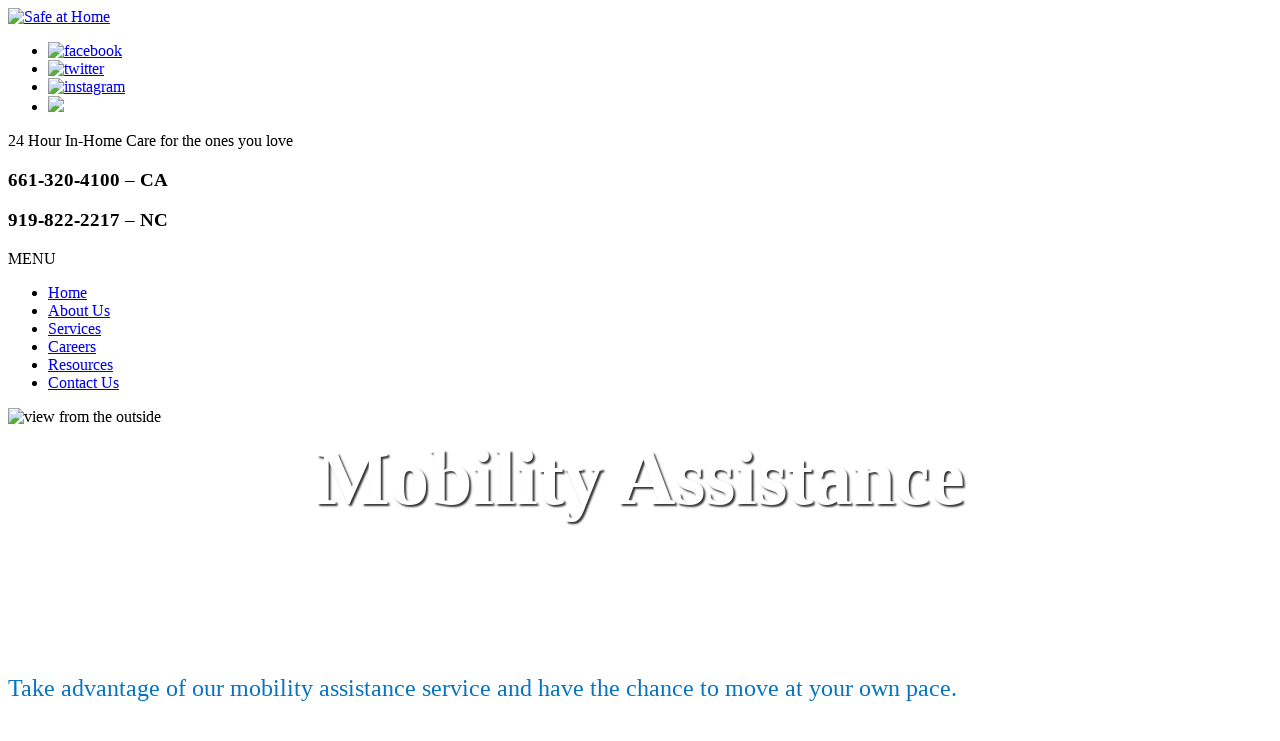

--- FILE ---
content_type: text/html; charset=UTF-8
request_url: https://safeathomehco.com/home-care-mobility-assistance
body_size: 7560
content:
<!DOCTYPE html>
<!--[if lt IE 8]>      <html class="no-js lt-ie9 lt-ie8 lt-ie7"> <![endif]-->
<!--[if IE 8]>         <html class="no-js lt-ie9 lt-ie8"> <![endif]-->
<!--[if IE 9]>         <html class="no-js lt-ie9"> <![endif]-->
<!--[if gt IE 9]><!--> <html class="no-js" lang="en-US"> <!--<![endif]-->
<head>
	<meta charset="utf-8">
	<meta name="viewport" content="width=device-width, initial-scale=1">
	<!--[if IE]><meta http-equiv="X-UA-Compatible" content="IE=edge,chrome=1"><![endif]-->

	<title>Mobility Assistance | Home Care in Bakersfield, CA | Safe at Home</title>
	
	<link rel="stylesheet" href="https://safeathomehco.com/wp-content/themes/newlifehome/style.css">
	<link rel="stylesheet" href="https://safeathomehco.com/wp-content/themes/newlifehome/css/hamburgers.css">
	<link rel="stylesheet" href="https://safeathomehco.com/wp-content/themes/newlifehome/css/media.css">
	<link rel="stylesheet" href="https://safeathomehco.com/wp-content/themes/newlifehome/css/rslides.css">
	<link rel="stylesheet" href="https://safeathomehco.com/wp-content/themes/newlifehome/css/font-awesome.min.css">
	<link rel="stylesheet" href="https://safeathomehco.com/wp-content/themes/newlifehome/css/magnific-popup.css">
	<link rel="stylesheet" href="https://safeathomehco.com/wp-content/themes/newlifehome/forms/css/style.css">

	<link rel="icon" href="https://safeathomehco.com/wp-content/themes/newlifehome/favicon.png">

	<script>(function(html){html.className = html.className.replace(/\bno-js\b/,'js')})(document.documentElement);</script>
<meta name='robots' content='max-image-preview:large' />
	<style>img:is([sizes="auto" i], [sizes^="auto," i]) { contain-intrinsic-size: 3000px 1500px }</style>
	
<!-- SEO Ultimate (http://www.seodesignsolutions.com/wordpress-seo/) -->
	<meta name="description" content="We are a non-medical home care provider providing services to seniors and those with disabilities. We also help families determine the right care option for their situation and find funding options for their chosen care solution." />
	<meta name="keywords" content="Home Care in Bakersfield,CA,Non-medical Home Care in Bakersfield,Safe at Home,Safe at Home in Bakersfield,Veterans Care in Bakersfield,Personal Care in Bakersfield,Companionship Service in Bakersfield,Respite Care in Bakersfield,Dementia Care in Bakersfield,Live-In Care in Bakersfield,Personal Hygiene Service in Bakersfield,Mobility Assistance in Bakersfield,Senior Care in Bakersfield,Assistant Living in Bakersfield,Non Medical Staffing in Bakersfield,Non-medical Staffing in Bakersfield,non medical home care in Bakersfield,Assistant Living Placement in Bakersfield,Around the clock in Bakersfield,Home Instead in Bakersfield,Alls Well in Bakersfield,Maxim Healthcare in Bakersfield,Interim Healthcare Bakersfield,VA Bakersfield,elderly care Bakersfield,home care Bakersfield,adult day care Bakersfield,home assisted living Bakersfield,adult daycare Bakersfield,homecare services Bakersfield,senior health services Bakersfield,senior caregiver Bakersfield,senior caregivers Bakersfield,elderly home care Bakersfield,adult daycare center Bakersfield,adult daycare centers Bakersfield,assisted living at home Bakersfield,adult daycare services Bakersfield,adult daycare facilities Bakersfield,adult daycare programs Bakersfield,stay at home care Bakersfield,senior health care  Bakersfield,nursing alternative Bakersfield,elderly medical care Bakersfield,Alternative to nursing home care Bakersfield,nursing home alternatives Bakersfield,Medicare HMO Bakersfield,long term care Bakersfield,home health Bakersfield,aging in place Bakersfield,home caregiver Bakersfield,elderly assistance Bakersfield,elderly caregivers Bakersfield,independent living seniors Bakersfield,independent living for seniors Bakersfield,stroke survivors Bakersfield,senior services Bakersfield,rehabilitation for seniors Bakersfield,rehab for seniors Bakersfield,multiple sclerosis Bakersfield,MS Bakersfield,medicare rehab Bakersfield,CP Bakersfield,Cerebral Bakersfield,alzheimers Bakersfield,nursing assisted living Bakersfield,assisted living Bakersfield,caregiver Bakersfield,senior center Bakersfield,independent living Bakersfield,caregivers Bakersfield,caregiving Bakersfield,senior independent living Bakersfield,medicaid assisted living Bakersfield,independent living services Bakersfield,medicare assisted living  Bakersfield,independent living resources Bakersfield,elderly independent living Bakersfield,assisted living caregiver Bakersfield,assisted living caregivers Bakersfield,assisted living funding Bakersfield,senior living Bakersfield,senior citizens Bakersfield,senior citizen Bakersfield,eldercare Bakersfield,senior assisted living Bakersfield,assisted senior living Bakersfield,elderly living Bakersfield,elderly assisted living Bakersfield,assisted living seniors Bakersfield,adult assisted living Bakersfield,assisted independent living Bakersfield,independent living community Bakersfield,assisted living for seniors Bakersfield,senior citizen living Bakersfield,independent living programs Bakersfield,dementia assisted living Bakersfield,alzheimers assisted living Bakersfield,assisted living for elderly Bakersfield,assisted living programs Bakersfield,senior citizens assisted living Bakersfield,assisted living alzheimers Bakersfield,senior citizen assisted living Bakersfield,assisted living providers Bakersfield,assisted living for the elderly Bakersfield,assisted living resources Bakersfield,independent living elderly Bakersfield,elderly activities Bakersfield,assisted living area Bakersfield,assisted living facilities Bakersfield,assisted living elder Bakersfield,retirement homes Bakersfield,senior housing Bakersfield,retirement home Bakersfield,skilled nursing Bakersfield,assisted living facility Bakersfield,senior homes Bakersfield,convalescent home Bakersfield,assisted living homes Bakersfield,independent living center Bakersfield,retirement assisted living Bakersfield,assisted retirement living Bakersfield,assisted living community Bakersfield,assisted living center Bakersfield,assisted living cost Bakersfield,independent living facilities Bakersfield,assisted living centers Bakersfield,senior living facilities Bakersfield,residential assisted living Bakersfield,independent living centers Bakersfield,assisted living regulations Bakersfield,assisted living nursing homes Bakersfield,assisted living nursing home Bakersfield,assisted living costs Bakersfield,assisted living housing Bakersfield,senior nursing home Bakersfield,senior nursing homes Bakersfield,independent living homes Bakersfield,independent living facility Bakersfield,assisted living disabled Bakersfield,independent living housing Bakersfield,assisted living hospice Bakersfield,assisted living agencies Bakersfield,elderly care at home Bakersfield,senior home care Bakersfield,elder home care Bakersfield,elder homecare Bakersfield,elder health care Bakersfield,elder healthcare Bakersfield,elderly health care Bakersfield,adult day care services Bakersfield,adult day care programs Bakersfield,adult day care facilities Bakersfield,adult day care facility Bakersfield,adult daycare facility Bakersfield,adult day care centers Bakersfield,adult day care center Bakersfield,affordable health care Bakersfield,affordable healthcare Bakersfield,affordable health care for seniors Bakersfield,affordable healthcare for seniors Bakersfield,free healthcare for seniors Bakersfield,free health care for seniors Bakersfield,at home care Bakersfield,at home health care Bakersfield,cheap health care Bakersfield,cheap healthcare Bakersfield,elderly home care services Bakersfield,elderly homecare services Bakersfield,elderly home health care Bakersfield,elderly home healthcare Bakersfield,health care for the elderly Bakersfield,health care options Bakersfield,healthcare options Bakersfield,elderly health care options Bakersfield,elderly healthcare options Bakersfield,elderly health care providers Bakersfield,elderly healthcare providers Bakersfield,healthcare providers for seniors Bakersfield,health care providers for seniors Bakersfield,health home care Bakersfield,home care for the elderly Bakersfield,home care for elderly Bakersfield,home health care cost Bakersfield,home health care nursing Bakersfield,home health care provider Bakersfield,home health care providers Bakersfield,home health care services Bakersfield,home nursing care Bakersfield,in home elder care Bakersfield,in home elderly care Bakersfield,in home health care Bakersfield,in home health care for elderly Bakersfield,in home health care services Bakersfield,in home nursing care Bakersfield" />
<!-- /SEO Ultimate -->

<link rel='dns-prefetch' href='//fonts.googleapis.com' />
<link rel="alternate" type="application/rss+xml" title="Safe at Home &raquo; Feed" href="https://safeathomehco.com/feed" />
<link rel="alternate" type="application/rss+xml" title="Safe at Home &raquo; Comments Feed" href="https://safeathomehco.com/comments/feed" />
<link rel='stylesheet' id='wp-block-library-css' href='https://safeathomehco.com/wp-includes/css/dist/block-library/style.min.css?ver=6.7.4' type='text/css' media='all' />
<style id='classic-theme-styles-inline-css' type='text/css'>
/*! This file is auto-generated */
.wp-block-button__link{color:#fff;background-color:#32373c;border-radius:9999px;box-shadow:none;text-decoration:none;padding:calc(.667em + 2px) calc(1.333em + 2px);font-size:1.125em}.wp-block-file__button{background:#32373c;color:#fff;text-decoration:none}
</style>
<style id='global-styles-inline-css' type='text/css'>
:root{--wp--preset--aspect-ratio--square: 1;--wp--preset--aspect-ratio--4-3: 4/3;--wp--preset--aspect-ratio--3-4: 3/4;--wp--preset--aspect-ratio--3-2: 3/2;--wp--preset--aspect-ratio--2-3: 2/3;--wp--preset--aspect-ratio--16-9: 16/9;--wp--preset--aspect-ratio--9-16: 9/16;--wp--preset--color--black: #000000;--wp--preset--color--cyan-bluish-gray: #abb8c3;--wp--preset--color--white: #ffffff;--wp--preset--color--pale-pink: #f78da7;--wp--preset--color--vivid-red: #cf2e2e;--wp--preset--color--luminous-vivid-orange: #ff6900;--wp--preset--color--luminous-vivid-amber: #fcb900;--wp--preset--color--light-green-cyan: #7bdcb5;--wp--preset--color--vivid-green-cyan: #00d084;--wp--preset--color--pale-cyan-blue: #8ed1fc;--wp--preset--color--vivid-cyan-blue: #0693e3;--wp--preset--color--vivid-purple: #9b51e0;--wp--preset--gradient--vivid-cyan-blue-to-vivid-purple: linear-gradient(135deg,rgba(6,147,227,1) 0%,rgb(155,81,224) 100%);--wp--preset--gradient--light-green-cyan-to-vivid-green-cyan: linear-gradient(135deg,rgb(122,220,180) 0%,rgb(0,208,130) 100%);--wp--preset--gradient--luminous-vivid-amber-to-luminous-vivid-orange: linear-gradient(135deg,rgba(252,185,0,1) 0%,rgba(255,105,0,1) 100%);--wp--preset--gradient--luminous-vivid-orange-to-vivid-red: linear-gradient(135deg,rgba(255,105,0,1) 0%,rgb(207,46,46) 100%);--wp--preset--gradient--very-light-gray-to-cyan-bluish-gray: linear-gradient(135deg,rgb(238,238,238) 0%,rgb(169,184,195) 100%);--wp--preset--gradient--cool-to-warm-spectrum: linear-gradient(135deg,rgb(74,234,220) 0%,rgb(151,120,209) 20%,rgb(207,42,186) 40%,rgb(238,44,130) 60%,rgb(251,105,98) 80%,rgb(254,248,76) 100%);--wp--preset--gradient--blush-light-purple: linear-gradient(135deg,rgb(255,206,236) 0%,rgb(152,150,240) 100%);--wp--preset--gradient--blush-bordeaux: linear-gradient(135deg,rgb(254,205,165) 0%,rgb(254,45,45) 50%,rgb(107,0,62) 100%);--wp--preset--gradient--luminous-dusk: linear-gradient(135deg,rgb(255,203,112) 0%,rgb(199,81,192) 50%,rgb(65,88,208) 100%);--wp--preset--gradient--pale-ocean: linear-gradient(135deg,rgb(255,245,203) 0%,rgb(182,227,212) 50%,rgb(51,167,181) 100%);--wp--preset--gradient--electric-grass: linear-gradient(135deg,rgb(202,248,128) 0%,rgb(113,206,126) 100%);--wp--preset--gradient--midnight: linear-gradient(135deg,rgb(2,3,129) 0%,rgb(40,116,252) 100%);--wp--preset--font-size--small: 13px;--wp--preset--font-size--medium: 20px;--wp--preset--font-size--large: 36px;--wp--preset--font-size--x-large: 42px;--wp--preset--spacing--20: 0.44rem;--wp--preset--spacing--30: 0.67rem;--wp--preset--spacing--40: 1rem;--wp--preset--spacing--50: 1.5rem;--wp--preset--spacing--60: 2.25rem;--wp--preset--spacing--70: 3.38rem;--wp--preset--spacing--80: 5.06rem;--wp--preset--shadow--natural: 6px 6px 9px rgba(0, 0, 0, 0.2);--wp--preset--shadow--deep: 12px 12px 50px rgba(0, 0, 0, 0.4);--wp--preset--shadow--sharp: 6px 6px 0px rgba(0, 0, 0, 0.2);--wp--preset--shadow--outlined: 6px 6px 0px -3px rgba(255, 255, 255, 1), 6px 6px rgba(0, 0, 0, 1);--wp--preset--shadow--crisp: 6px 6px 0px rgba(0, 0, 0, 1);}:where(.is-layout-flex){gap: 0.5em;}:where(.is-layout-grid){gap: 0.5em;}body .is-layout-flex{display: flex;}.is-layout-flex{flex-wrap: wrap;align-items: center;}.is-layout-flex > :is(*, div){margin: 0;}body .is-layout-grid{display: grid;}.is-layout-grid > :is(*, div){margin: 0;}:where(.wp-block-columns.is-layout-flex){gap: 2em;}:where(.wp-block-columns.is-layout-grid){gap: 2em;}:where(.wp-block-post-template.is-layout-flex){gap: 1.25em;}:where(.wp-block-post-template.is-layout-grid){gap: 1.25em;}.has-black-color{color: var(--wp--preset--color--black) !important;}.has-cyan-bluish-gray-color{color: var(--wp--preset--color--cyan-bluish-gray) !important;}.has-white-color{color: var(--wp--preset--color--white) !important;}.has-pale-pink-color{color: var(--wp--preset--color--pale-pink) !important;}.has-vivid-red-color{color: var(--wp--preset--color--vivid-red) !important;}.has-luminous-vivid-orange-color{color: var(--wp--preset--color--luminous-vivid-orange) !important;}.has-luminous-vivid-amber-color{color: var(--wp--preset--color--luminous-vivid-amber) !important;}.has-light-green-cyan-color{color: var(--wp--preset--color--light-green-cyan) !important;}.has-vivid-green-cyan-color{color: var(--wp--preset--color--vivid-green-cyan) !important;}.has-pale-cyan-blue-color{color: var(--wp--preset--color--pale-cyan-blue) !important;}.has-vivid-cyan-blue-color{color: var(--wp--preset--color--vivid-cyan-blue) !important;}.has-vivid-purple-color{color: var(--wp--preset--color--vivid-purple) !important;}.has-black-background-color{background-color: var(--wp--preset--color--black) !important;}.has-cyan-bluish-gray-background-color{background-color: var(--wp--preset--color--cyan-bluish-gray) !important;}.has-white-background-color{background-color: var(--wp--preset--color--white) !important;}.has-pale-pink-background-color{background-color: var(--wp--preset--color--pale-pink) !important;}.has-vivid-red-background-color{background-color: var(--wp--preset--color--vivid-red) !important;}.has-luminous-vivid-orange-background-color{background-color: var(--wp--preset--color--luminous-vivid-orange) !important;}.has-luminous-vivid-amber-background-color{background-color: var(--wp--preset--color--luminous-vivid-amber) !important;}.has-light-green-cyan-background-color{background-color: var(--wp--preset--color--light-green-cyan) !important;}.has-vivid-green-cyan-background-color{background-color: var(--wp--preset--color--vivid-green-cyan) !important;}.has-pale-cyan-blue-background-color{background-color: var(--wp--preset--color--pale-cyan-blue) !important;}.has-vivid-cyan-blue-background-color{background-color: var(--wp--preset--color--vivid-cyan-blue) !important;}.has-vivid-purple-background-color{background-color: var(--wp--preset--color--vivid-purple) !important;}.has-black-border-color{border-color: var(--wp--preset--color--black) !important;}.has-cyan-bluish-gray-border-color{border-color: var(--wp--preset--color--cyan-bluish-gray) !important;}.has-white-border-color{border-color: var(--wp--preset--color--white) !important;}.has-pale-pink-border-color{border-color: var(--wp--preset--color--pale-pink) !important;}.has-vivid-red-border-color{border-color: var(--wp--preset--color--vivid-red) !important;}.has-luminous-vivid-orange-border-color{border-color: var(--wp--preset--color--luminous-vivid-orange) !important;}.has-luminous-vivid-amber-border-color{border-color: var(--wp--preset--color--luminous-vivid-amber) !important;}.has-light-green-cyan-border-color{border-color: var(--wp--preset--color--light-green-cyan) !important;}.has-vivid-green-cyan-border-color{border-color: var(--wp--preset--color--vivid-green-cyan) !important;}.has-pale-cyan-blue-border-color{border-color: var(--wp--preset--color--pale-cyan-blue) !important;}.has-vivid-cyan-blue-border-color{border-color: var(--wp--preset--color--vivid-cyan-blue) !important;}.has-vivid-purple-border-color{border-color: var(--wp--preset--color--vivid-purple) !important;}.has-vivid-cyan-blue-to-vivid-purple-gradient-background{background: var(--wp--preset--gradient--vivid-cyan-blue-to-vivid-purple) !important;}.has-light-green-cyan-to-vivid-green-cyan-gradient-background{background: var(--wp--preset--gradient--light-green-cyan-to-vivid-green-cyan) !important;}.has-luminous-vivid-amber-to-luminous-vivid-orange-gradient-background{background: var(--wp--preset--gradient--luminous-vivid-amber-to-luminous-vivid-orange) !important;}.has-luminous-vivid-orange-to-vivid-red-gradient-background{background: var(--wp--preset--gradient--luminous-vivid-orange-to-vivid-red) !important;}.has-very-light-gray-to-cyan-bluish-gray-gradient-background{background: var(--wp--preset--gradient--very-light-gray-to-cyan-bluish-gray) !important;}.has-cool-to-warm-spectrum-gradient-background{background: var(--wp--preset--gradient--cool-to-warm-spectrum) !important;}.has-blush-light-purple-gradient-background{background: var(--wp--preset--gradient--blush-light-purple) !important;}.has-blush-bordeaux-gradient-background{background: var(--wp--preset--gradient--blush-bordeaux) !important;}.has-luminous-dusk-gradient-background{background: var(--wp--preset--gradient--luminous-dusk) !important;}.has-pale-ocean-gradient-background{background: var(--wp--preset--gradient--pale-ocean) !important;}.has-electric-grass-gradient-background{background: var(--wp--preset--gradient--electric-grass) !important;}.has-midnight-gradient-background{background: var(--wp--preset--gradient--midnight) !important;}.has-small-font-size{font-size: var(--wp--preset--font-size--small) !important;}.has-medium-font-size{font-size: var(--wp--preset--font-size--medium) !important;}.has-large-font-size{font-size: var(--wp--preset--font-size--large) !important;}.has-x-large-font-size{font-size: var(--wp--preset--font-size--x-large) !important;}
:where(.wp-block-post-template.is-layout-flex){gap: 1.25em;}:where(.wp-block-post-template.is-layout-grid){gap: 1.25em;}
:where(.wp-block-columns.is-layout-flex){gap: 2em;}:where(.wp-block-columns.is-layout-grid){gap: 2em;}
:root :where(.wp-block-pullquote){font-size: 1.5em;line-height: 1.6;}
</style>
<link rel='stylesheet' id='contact-form-7-css' href='https://safeathomehco.com/wp-content/plugins/contact-form-7/includes/css/styles.css?ver=6.0.5' type='text/css' media='all' />
<link rel='stylesheet' id='twentysixteen-fonts-css' href='https://fonts.googleapis.com/css?family=Merriweather%3A400%2C700%2C900%2C400italic%2C700italic%2C900italic%7CMontserrat%3A400%2C700%7CInconsolata%3A400&#038;subset=latin%2Clatin-ext' type='text/css' media='all' />
<link rel='stylesheet' id='lgc-unsemantic-grid-responsive-tablet-css' href='https://safeathomehco.com/wp-content/plugins/lightweight-grid-columns/css/unsemantic-grid-responsive-tablet.css?ver=1.0' type='text/css' media='all' />
<script type="text/javascript" src="https://safeathomehco.com/wp-includes/js/jquery/jquery.min.js?ver=3.7.1" id="jquery-core-js"></script>
<script type="text/javascript" src="https://safeathomehco.com/wp-includes/js/jquery/jquery-migrate.min.js?ver=3.4.1" id="jquery-migrate-js"></script>
<!--[if lt IE 9]>
<script type="text/javascript" src="https://safeathomehco.com/wp-content/themes/newlifehome/js/html5.js?ver=3.7.3" id="twentysixteen-html5-js"></script>
<![endif]-->
<link rel="https://api.w.org/" href="https://safeathomehco.com/wp-json/" /><link rel="alternate" title="JSON" type="application/json" href="https://safeathomehco.com/wp-json/wp/v2/pages/122" /><link rel="EditURI" type="application/rsd+xml" title="RSD" href="https://safeathomehco.com/xmlrpc.php?rsd" />
<link rel="canonical" href="https://safeathomehco.com/home-care-mobility-assistance" />
<link rel='shortlink' href='https://safeathomehco.com/?p=122' />
<link rel="alternate" title="oEmbed (JSON)" type="application/json+oembed" href="https://safeathomehco.com/wp-json/oembed/1.0/embed?url=https%3A%2F%2Fsafeathomehco.com%2Fhome-care-mobility-assistance" />
<link rel="alternate" title="oEmbed (XML)" type="text/xml+oembed" href="https://safeathomehco.com/wp-json/oembed/1.0/embed?url=https%3A%2F%2Fsafeathomehco.com%2Fhome-care-mobility-assistance&#038;format=xml" />
		<!--[if lt IE 9]>
			<link rel="stylesheet" href="https://safeathomehco.com/wp-content/plugins/lightweight-grid-columns/css/ie.min.css" />
		<![endif]-->
	<style>.bnr_info {-webkit-transform: translateY(-50%); -ms-transform: translateY(-50%); transform: translateY(-50%);padding: 0;  right: 0;  margin: auto;  text-align: center;  font-size: 39px;  color: #FFF;  text-shadow: 2px 2px 2px #333;padding: 0;  right: 0;  margin: auto;  text-align: center; font-size: 39px; color: #FFF; text-shadow: 2px 2px 2px #333; width: 100%;  background: none; left: 0; right:0;}

#main_area {padding:30px 0; }
main{min-height:200px; width:100%; float:none; padding:0;}

.other_intro{margin:0 0 30px; padding: 10px; font-size: 20px; font-style: italic; background: rgba(255,255,255,0.6);}

.home_img {display:none;}

.wwa_info{width:100%;}
.au_p{font-size: 24px;text-align: center;padding: 0 53px;display: inline-block;margin:0;}
.wwa_info h2{font-size: 30px;text-align: center;padding: 0 0 30px;color: #ffac38;}
.wwa_info img,.thumb_right_dd,.thumb_left_dd{border-radius: 12px;border: 1px solid #d5e2ea;}
.ms_info{width:100%;margin-top: 20px;}
.ms_info h2{text-align:center;font-size: 30px;padding: 24px 0;color:#0674c1;}
.ms_info span{font-weight:lighter;color:#ffac38;font-family:inherit;}

.srv-list{margin-bottom: 15px;}
.srv_h,.au_p{font-size: 24px;color: #0674c1;}
.srv-list li::before{content: "\f058 ";font-family: FontAwesome;padding-right: 15px;color: #ffac38;font-size: 14px;}

.cmpshp li{display: inline-block;width: 50%;}
.cmpnion_thumb{width: 240px;}

.mbility li{margin-bottom: 15px;}

.long_beach_map{text-align:center;}
.careers_info{margin-bottom: 15px;}
.careers_info h2{font-size: 26px;padding: 10px 0;color: #0674c1;}
.ctc_h2{color: #0674c1;font-weight: bold;}

@media only screen
and (max-width : 1090px) {
	#main_area {padding: 15px 10px; }
	main {min-height:0; padding:0;}
}

@media only screen
and (max-width : 800px) {
  .bnr_info {top:70px;}
  .thumb_right_dd,.thumb_left_dd{width:45%;}
}

@media only screen
and (max-width : 600px) {
  .slider {margin: 0 -158%;}
  .bnr_info {line-height:30px; font-size:28px; position:absolute;}
}
@media only screen
and (max-width : 400px) {
  .au_p{padding: 0;}
}</style></head>
<body>
	<div class="protect-me">
		<div class="clearfix">
<header>
	<div class="wrapper">
		<div class="logo">
			<a href="https://safeathomehco.com">
				<img src="https://safeathomehco.com/wp-content/themes/newlifehome/images/main_logo.png" alt="Safe at Home"/>
			</a>
		</div>
		<div class="contactinfo">	
			<div class="social_media">
				<ul>
					<li><a href="https://www.facebook.com/safeathomehco" target="_blank"><img src="https://safeathomehco.com/wp-content/themes/newlifehome/images/fb.png" alt="facebook"></a></li>
					<li><a href="https://twitter.com/SafeatHomeHCO" target="_blank"><img src="https://safeathomehco.com/wp-content/themes/newlifehome/images/tw.png" alt="twitter"></a></li>				
					<li><a href="https://www.instagram.com/safeathomehco/" target="_blank"><img src ="https://safeathomehco.com/wp-content/themes/newlifehome/images/insta.png" alt="instagram"/></a></li>
					<li><a href="https://www.linkedin.com/company/safe-at-home-hco/" target="_blank"><img src ="https://safeathomehco.com/wp-content/themes/newlifehome/images/in.png"/></a></li>
				</ul>
			</div>
			<div class="widget-container classic-textwidget custom-classic-textwidget">			<div class="classic-text-widget"><p><span>24 Hour In-Home Care</span> for the ones you love</p>
<h3>661-320-4100 – CA</h3>
<h3>919-822-2217 – NC</h3>
</div>
		</div>		</div>
		<div class="clearfix"></div>
	</div>
</header>
<div class="nav_area">	
	<div class="nav_toggle_button">MENU
        <div class="hamburger hamburger--elastic">
			<div class="hamburger-box">
				<div class="hamburger-inner"></div>
			</div>
		</div>
     </div>
	<nav>
		<div class="wrapper">
			<div class="nav-menu"><ul id="menu-navigation-bar" class="menu"><li id="menu-item-20" class="menu-item menu-item-type-post_type menu-item-object-page menu-item-home menu-item-20"><a href="https://safeathomehco.com/">Home</a><span><i class="fa fa-2x">&nbsp;&nbsp;&nbsp;&nbsp;</i></span></li>
<li id="menu-item-21" class="menu-item menu-item-type-post_type menu-item-object-page menu-item-21"><a href="https://safeathomehco.com/home-care-about-us">About Us</a><span><i class="fa fa-2x">&nbsp;&nbsp;&nbsp;&nbsp;</i></span></li>
<li id="menu-item-22" class="menu-item menu-item-type-post_type menu-item-object-page menu-item-22"><a href="https://safeathomehco.com/home-care-services">Services</a><span><i class="fa fa-2x">&nbsp;&nbsp;&nbsp;&nbsp;</i></span></li>
<li id="menu-item-23" class="menu-item menu-item-type-post_type menu-item-object-page menu-item-23"><a href="https://safeathomehco.com/home-care-careers">Careers</a><span><i class="fa fa-2x">&nbsp;&nbsp;&nbsp;&nbsp;</i></span></li>
<li id="menu-item-24" class="menu-item menu-item-type-post_type menu-item-object-page menu-item-24"><a href="https://safeathomehco.com/home-care-resources">Resources</a><span><i class="fa fa-2x">&nbsp;&nbsp;&nbsp;&nbsp;</i></span></li>
<li id="menu-item-25" class="menu-item menu-item-type-post_type menu-item-object-page menu-item-25"><a href="https://safeathomehco.com/home-care-contact-us">Contact Us</a><span><i class="fa fa-2x">&nbsp;&nbsp;&nbsp;&nbsp;</i></span></li>
</ul></div>		</div>
	</nav>
</div>

<div id = "banner">
	<div class="wrapper">
		<div class="slider">
							<img src="https://safeathomehco.com/wp-content/themes/newlifehome/images/slider/bnr_11226037.jpg" alt="view from the outside"/>				
					</div>
		<div class="bnr_info">	
								
				<h1>Mobility Assistance</h1>
					</div>
	</div>
</div>
<div id="main_area">
	<div class="wrapper">
		<main>
				<div id="post-122" class="post-122 page type-page status-publish hentry">
									<div class="entry-content">

			<p class="srv_h">Take advantage of our mobility assistance service and have the chance to move at your own pace.</p>
<p><img decoding="async" class="thumb_right_dd" src="https://safeathomehco.com/wp-content/themes/newlifehome/images/thumb_28453367.jpg" alt="Staff supporting the elder patient" /></p>
<p>We understand that aging or disabled individuals are already limited to the things they want to do, especially when it comes to their mobility. That is why we are offering mobility assistance to ensure that they will have a convenient way of accomplishing their day-to-day activities. Our caregivers will help every client we serve to maintain an active lifestyle despite their age, abilities, or overall health condition.</p>
<p>Our care aides will:</p>
<ul class="srv-list mbility">
<li>Walk with your loved ones in their home, at the store, and outside during nice weather</li>
<li>Guide your loved ones if they need a walker or walk by their side gently holding your loved one’s arm or hand</li>
<li>Help your loved ones get up and sit down on their favorite chair or to safely get out of bed in the morning or after a nap</li>
</ul>
						<!--  -->
					</div><!-- .entry-content -->
	</div><!-- #post-## -->

	
		
		</main>
		
		
	
		<div class="clearfix"></div>
	</div>
</div>

<div class="footer_top">
	<div class="wrapper">
		<div class="map">
			<div class="map1">
				<iframe src="https://www.google.com/maps/embed?pb=!1m18!1m12!1m3!1d4046.182836100127!2d-119.0593835!3d35.35828600000001!2m3!1f0!2f0!3f0!3m2!1i1024!2i768!4f13.1!3m3!1m2!1s0x80ea41f70c0e1c65%3A0x14d749beb7ce5746!2s5401%20Business%20Park%20S%20STE%20208%2C%20Bakersfield%2C%20CA%2093309%2C%20USA!5e1!3m2!1sen!2sph!4v1744266542656!5m2!1sen!2sph" style="border:0;" allowfullscreen="" loading="lazy" referrerpolicy="no-referrer-when-downgrade"></iframe>
			</div>
			<div class="map2">
				<iframe src="https://www.google.com/maps/embed?pb=!1m18!1m12!1m3!1d4016.7228940444425!2d-77.7951039!3d35.9420212!2m3!1f0!2f0!3f0!3m2!1i1024!2i768!4f13.1!3m3!1m2!1s0x89ae8701c479d1ff%3A0x86d701f448b0f67c!2s107%20SE%20Main%20St%20%23314%2C%20Rocky%20Mount%2C%20NC%2027801%2C%20USA!5e1!3m2!1sen!2sph!4v1744266504754!5m2!1sen!2sph" style="border:0;" allowfullscreen="" loading="lazy" referrerpolicy="no-referrer-when-downgrade"></iframe>
			</div>
		</div>
				<div class="ftr_contact">
			<div class="widget-container classic-textwidget custom-classic-textwidget">			<div class="classic-text-widget"><h4>Safe at Home <span>Contact Details</span></h4>
<ul>
	<li><strong>Address:</strong>
<strong>California</strong>
	5401 Business Park S, Suite 208
	Bakersfield, CA 93309

<strong>North Carolina</strong>
107 S.E. Main St., Suite 314
Rocky Mount, NC 27801
</li>
	<li><strong>Phone Number:</strong>
<strong>California</strong>
	661-320-4100

<strong>North Carolina</strong>
919-822-2217

	<strong>Email Address:</strong> <br/><a href="mailto:info@safeathomehco.com">info@safeathomehco.com</a></li>
</ul>
</div>
		</div>		</div>
			</div>
</div>

<footer>
	<div class="wrapper">
		<div id = "footer_nav">
			<div class="menu-footer-nav-container"><ul id="menu-footer-nav" class="menu"><li id="menu-item-26" class="menu-item menu-item-type-post_type menu-item-object-page menu-item-home menu-item-26"><a href="https://safeathomehco.com/">Home</a></li>
<li id="menu-item-27" class="menu-item menu-item-type-post_type menu-item-object-page menu-item-27"><a href="https://safeathomehco.com/home-care-about-us">About Us</a></li>
<li id="menu-item-28" class="menu-item menu-item-type-post_type menu-item-object-page menu-item-28"><a href="https://safeathomehco.com/home-care-services">Services</a></li>
<li id="menu-item-29" class="menu-item menu-item-type-post_type menu-item-object-page menu-item-29"><a href="https://safeathomehco.com/home-care-careers">Careers</a></li>
<li id="menu-item-30" class="menu-item menu-item-type-post_type menu-item-object-page menu-item-30"><a href="https://safeathomehco.com/home-care-resources">Resources</a></li>
<li id="menu-item-250" class="menu-item menu-item-type-post_type menu-item-object-page menu-item-250"><a href="https://safeathomehco.com/privacy-policy">Privacy Policy</a></li>
<li id="menu-item-31" class="menu-item menu-item-type-post_type menu-item-object-page menu-item-31"><a href="https://safeathomehco.com/home-care-contact-us">Contact Us</a></li>
<li id="menu-item-485" class="menu-item menu-item-type-post_type menu-item-object-page menu-item-485"><a href="https://safeathomehco.com/training">Training</a></li>
</ul></div>		</div>
		<div id="copyright">
			<ul>
				<li>
					&copy; Copyright
					2018 - 2026				</li>
				<li>
					<span class="footer_comp">Safe at Home</span>
				</li>
			</ul>
		</div>
	</div>
</footer>
<span class="back_top"></span>
</div> <!-- End Clearfix -->
</div> <!-- End Protect Me -->

	<!--[if lt IE 9]>  
		<div class="dang-ie">
			
			<div class="container">
				<div class="message">
					<div class="inner-message">
						<a class="ie-logo" href="http://windows.microsoft.com/en-us/internet-explorer/download-ie" target="_blank">
							<img src="https://safeathomehco.com/wp-content/themes/newlifehome/images/Internet_Explorer.png" alt="IE Logo"/>
						</a>
						
						<p>
						You are using an old version of IE. <br/>
						To fully enjoy the site, download the latest version of Internet Explorer.
						 <p class="download">You are using an <strong>outdated</strong> browser. Please <a href="http://browsehappy.com/">upgrade your browser</a> to improve your experience.</p>
						
						<a class="download" href="http://windows.microsoft.com/en-us/internet-explorer/download-ie" target="_blank">Get Internet Explorer 11</a>
						</p>
					</div>
				</div>
			</div>
			
			<div class="terms">
				Image used is a brand logo owned by <a href="http://www.microsoft.com/en-ph/default.aspx" target="_blank">Microsoft</a>.
			</div>
			
		</div>	
	
	<![endif]-->
<!--
Solved HTML5 & CSS IE Issues
-->
<script src="https://safeathomehco.com/wp-content/themes/newlifehome/js/modernizr-custom-v2.7.1.min.js"></script>
<script src="https://safeathomehco.com/wp-content/themes/newlifehome/js/jquery-2.2.4.min.js"></script>	
<script src="https://safeathomehco.com/wp-content/themes/newlifehome/js/jquery.magnific-popup.min.js"></script>	
<script type="text/javascript">
$(document).ready(function() {
	$('.homevideo').magnificPopup({
			type:'iframe',

			iframe: {
				markup: '<div class="mfp-iframe-scaler">'+
						'<div class="mfp-close"></div>'+
						'<iframe class="mfp-iframe" frameborder="0" allowfullscreen></iframe>'+
					  '</div>', 

					patterns: {
						youtube: {
							index: 'youtube.com/', 
							id: 'v=', 
							src: '//www.youtube.com/embed/%id%?autoplay=1'
						},
						vimeo: {
							index: 'vimeo.com/',
							id: '/',
							src: '//player.vimeo.com/video/%id%?autoplay=1'
						},
						gmaps: {
							index: '//maps.google.',
							src: '%id%&output=embed'
						}
					},
				srcAction: 'iframe_src'
			}
	});

});
</script>
<!--
Solved Psuedo Elements IE Issues
-->
<script src="https://safeathomehco.com/wp-content/themes/newlifehome/js/calcheight.js"></script>

<!--
All Actions Events
-->
<script src="https://safeathomehco.com/wp-content/themes/newlifehome/js/responsiveslides.min.js"></script>
<script src="https://safeathomehco.com/wp-content/themes/newlifehome/js/plugins.js"></script>


<div id="su-footer-links" style="text-align: center;"></div><script type="text/javascript" src="https://safeathomehco.com/wp-includes/js/dist/hooks.min.js?ver=4d63a3d491d11ffd8ac6" id="wp-hooks-js"></script>
<script type="text/javascript" src="https://safeathomehco.com/wp-includes/js/dist/i18n.min.js?ver=5e580eb46a90c2b997e6" id="wp-i18n-js"></script>
<script type="text/javascript" id="wp-i18n-js-after">
/* <![CDATA[ */
wp.i18n.setLocaleData( { 'text direction\u0004ltr': [ 'ltr' ] } );
/* ]]> */
</script>
<script type="text/javascript" src="https://safeathomehco.com/wp-content/plugins/contact-form-7/includes/swv/js/index.js?ver=6.0.5" id="swv-js"></script>
<script type="text/javascript" id="contact-form-7-js-before">
/* <![CDATA[ */
var wpcf7 = {
    "api": {
        "root": "https:\/\/safeathomehco.com\/wp-json\/",
        "namespace": "contact-form-7\/v1"
    }
};
/* ]]> */
</script>
<script type="text/javascript" src="https://safeathomehco.com/wp-content/plugins/contact-form-7/includes/js/index.js?ver=6.0.5" id="contact-form-7-js"></script>
<script type="text/javascript" src="https://safeathomehco.com/wp-content/plugins/masks-form-fields/includes/js/jquery.mask.min.js?ver=v1.14.16" id="jquery-mask-form-js"></script>
<script type="text/javascript" id="masks-form-fields-js-before">
/* <![CDATA[ */
var _mff={"loader":true};
/* ]]> */
</script>
<script type="text/javascript" src="https://safeathomehco.com/wp-content/plugins/masks-form-fields/includes/js/scripts.js?ver=1.11.1" id="masks-form-fields-js"></script>

</body>
</html>
